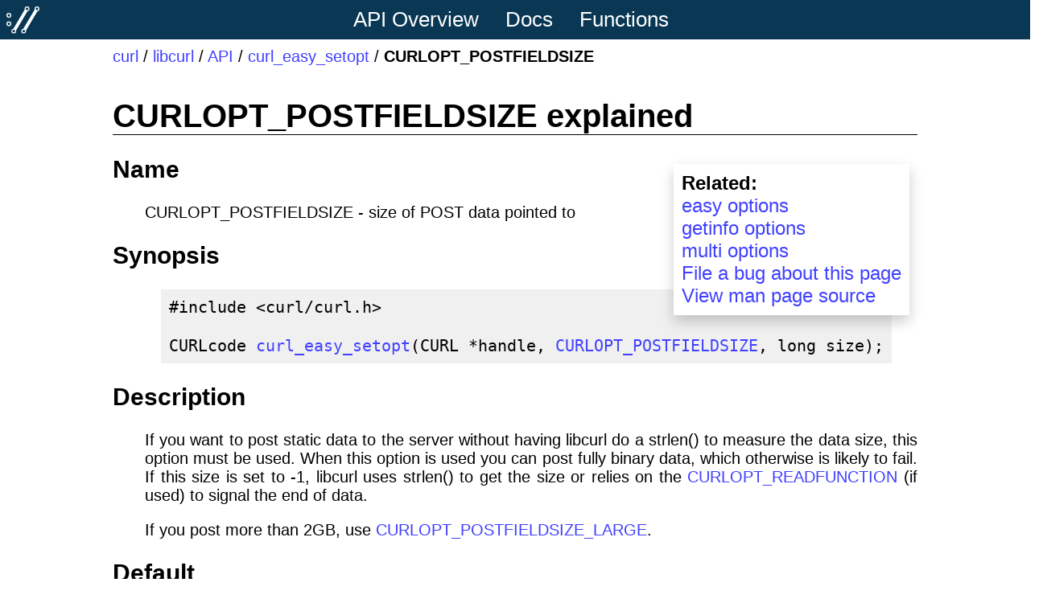

--- FILE ---
content_type: text/html
request_url: https://curl.se/libcurl/c/CURLOPT_POSTFIELDSIZE.html
body_size: 1395
content:
<!DOCTYPE html>
<html>
<head> <title>CURLOPT_POSTFIELDSIZE</title>
<meta name="viewport" content="width=device-width, initial-scale=1.0">
<meta content="text/html; charset=UTF-8" http-equiv="Content-Type">
<link rel="stylesheet" type="text/css" href="/curl.css">
<link rel="shortcut icon" href="/favicon.ico">
<link rel="icon" href="/logo/curl-symbol.svg" type="image/svg+xml">
<link rel="alternate" type="application/rss+xml" title="curl Releases" href="https://github.com/curl/curl/releases.atom">
<link rel="stylesheet" type="text/css" href="/manpage.css">
</head>
<body>
<div class="main">
<div class="menu">
<div class="curlsymbol">
  <a href="/">
    <img src="/logo/curl-white-symbol.svg">
  </a>
</div>
<a href="/libcurl/c/libcurl.html" class="menuitem" title="Overview">API Overview</a>
<div class="dropdown">
  <a class="dropbtn" href="/libcurl/c/">Docs</a>
  <div class="dropdown-content">
    <a href="/libcurl/c/libcurl-easy.html">API: easy</a>
    <a href="/libcurl/c/libcurl-multi.html">API: multi</a>
    <a href="/libcurl/c/libcurl-share.html">API: share</a>
    <a href="/libcurl/c/libcurl-url.html">API: URL</a>
    <a href="/libcurl/c/libcurl-ws.html">API: WebSocket</a>
    <a href="/libcurl/c/libcurl-env.html">Environment vars</a>
    <a href="/libcurl/c/libcurl-errors.html">Errors</a>
    <a href="/libcurl/c/example.html">Examples</a>
    <a href="/libcurl/security.html">Security</a>
    <a href="/libcurl/c/symbols-in-versions.html">Symbols</a>
    <a href="/libcurl/c/libcurl-tutorial.html">Tutorial</a>
    <hr>
    <a href="/libcurl/c/easy_setopt_options.html">easy setopt options</a>
    <a href="/libcurl/c/easy_getinfo_options.html">easy getinfo options</a>
    <a href="/libcurl/c/multi_setopt_options.html">multi setopt options</a>
    <a href="/libcurl/c/tls-options.html">TLS options</a>
  </div>
</div>
<div class="dropdown">
  <a class="dropbtn" href="/libcurl/c/">Functions</a>
  <div class="dropdown-content">
    <a href="/libcurl/c/allfuncs.html">All functions</a>
    <a href="/libcurl/c/curl_easy_getinfo.html">curl_easy_getinfo</a>
    <a href="/libcurl/c/curl_easy_init.html">curl_easy_init</a>
    <a href="/libcurl/c/curl_easy_perform.html">curl_easy_perform</a>
    <a href="/libcurl/c/curl_easy_reset.html">curl_easy_reset</a>
    <a href="/libcurl/c/curl_easy_setopt.html">curl_easy_setopt</a>
    <a href="/libcurl/c/curl_multi_add_handle.html">curl_multi_add_handle</a>
    <a href="/libcurl/c/curl_multi_init.html">curl_multi_init</a>
    <a href="/libcurl/c/curl_multi_perform.html">curl_multi_perform</a>
    <a href="/libcurl/c/curl_multi_remove_handle.html">curl_multi_remove_handle</a>
    <a href="/libcurl/c/curl_multi_setopt.html">curl_multi_setopt</a>
  </div>
</div>
</div>
<div class="contents">
<div class="where"><a href="/">curl</a> / <a href="/libcurl/">libcurl</a> / <a href="/libcurl/c/">API</a> / <a href="/libcurl/c/curl_easy_setopt.html">curl_easy_setopt</a> / <b>CURLOPT_POSTFIELDSIZE</b></div>
<h1> CURLOPT_POSTFIELDSIZE explained </h1>
<div class="relatedbox">
<b>Related:</b>
<br><a href="easy_setopt_options.html">easy options</a>
<br><a href="easy_getinfo_options.html">getinfo options</a>
<br><a href="multi_setopt_options.html">multi options</a>
<br><a href="https://github.com/curl/curl/issues/new?title=CURLOPT_POSTFIELDSIZE%20manpage&amp;labels=documentation&amp;template=docs.yml&amp;source=libcurl/c/CURLOPT_POSTFIELDSIZE.html" target="_new">File a bug about this page</a>
<br><a href="https://github.com/curl/curl/blob/master/docs/libcurl/opts/CURLOPT_POSTFIELDSIZE.md" target="_new">View man page source</a>
</div>
<!-- generated with roffit -->
<a name="NAME"></a><h2 class="nroffsh">Name</h2>
<p class="level0">CURLOPT_POSTFIELDSIZE - size of POST data pointed to </p><a name="SYNOPSIS"></a><h2 class="nroffsh">Synopsis</h2><pre class="level0">
&#35;include &lt;curl/curl.h&gt;
&nbsp;
CURLcode <a href="curl_easy_setopt.html">curl_easy_setopt</a>(CURL &#x2a;handle, <a href="CURLOPT_POSTFIELDSIZE.html">CURLOPT_POSTFIELDSIZE</a>, long size);
</pre>
<a name="DESCRIPTION"></a><h2 class="nroffsh">Description</h2>
<p class="level0">If you want to post static data to the server without having libcurl do a strlen() to measure the data size, this option must be used. When this option is used you can post fully binary data, which otherwise is likely to fail. If this size is set to -1, libcurl uses strlen() to get the size or relies on the <a Class="emphasis" href="./CURLOPT_READFUNCTION.html">CURLOPT_READFUNCTION</a> (if used) to signal the end of data. </p>
<p class="level0">If you post more than 2GB, use <a Class="emphasis" href="./CURLOPT_POSTFIELDSIZE_LARGE.html">CURLOPT_POSTFIELDSIZE_LARGE</a>. </p><a name="DEFAULT"></a><h2 class="nroffsh">Default</h2>
<p class="level0">-1 </p><a name="PROTOCOLS"></a><h2 class="nroffsh">Protocols</h2>
<p class="level0">This functionality affects http, mqtt and rtsp </p><a name="EXAMPLE"></a><h2 class="nroffsh">Example</h2><pre class="level0">
&#35;include &lt;string.h&gt; /&#x2a; for strlen &#x2a;/
&nbsp;
int main(void)
{
&nbsp; CURL &#x2a;curl = <a href="curl_easy_init.html">curl_easy_init</a>();
&nbsp; if(curl) {
&nbsp;   const char &#x2a;data = &quot;data to send&quot;;
&nbsp;
&nbsp;   <a href="curl_easy_setopt.html">curl_easy_setopt</a>(curl, <a href="CURLOPT_URL.html">CURLOPT_URL</a>, &quot;https://example.com&quot;);
&nbsp;
&nbsp;   /&#x2a; size of the POST data &#x2a;/
&nbsp;   <a href="curl_easy_setopt.html">curl_easy_setopt</a>(curl, <a href="CURLOPT_POSTFIELDSIZE.html">CURLOPT_POSTFIELDSIZE</a>, (long)strlen(data));
&nbsp;
&nbsp;   <a href="curl_easy_setopt.html">curl_easy_setopt</a>(curl, <a href="CURLOPT_POSTFIELDS.html">CURLOPT_POSTFIELDS</a>, data);
&nbsp;
&nbsp;   <a href="curl_easy_perform.html">curl_easy_perform</a>(curl);
&nbsp; }
}
</pre>
<a name="AVAILABILITY"></a><h2 class="nroffsh">Availability</h2>
<p class="level0">Added in curl 7.2 </p><a name="RETURN"></a><h2 class="nroffsh">Return value</h2>
<p class="level0"><a Class="emphasis" href="./curl_easy_setopt.html">curl_easy_setopt</a> returns a CURLcode indicating success or error. </p>
<p class="level0"><a href="libcurl-errors.html#CURLEOK">CURLE_OK</a> (0) means everything was OK, non-zero means an error occurred, see <a Class="emphasis" href="./libcurl-errors.html">libcurl-errors</a>. </p><a name="SEE"></a><h2 class="nroffsh">See also</h2>
<p class="level0"><a Class="bold" href="./CURLOPT_POSTFIELDS.html">CURLOPT_POSTFIELDS</a>(3), <a Class="bold" href="./CURLOPT_POSTFIELDSIZE_LARGE.html">CURLOPT_POSTFIELDSIZE_LARGE</a>(3) </p><p class="roffit">
 This HTML page was made with <a href="https://daniel.haxx.se/projects/roffit/">roffit</a>.
</div>
</div>
</body>
</html>


--- FILE ---
content_type: image/svg+xml
request_url: https://curl.se/logo/curl-white-symbol.svg
body_size: -156
content:
<svg xmlns="http://www.w3.org/2000/svg" viewBox="0 0 1021 854">
 <g fill="none" stroke="#fff" stroke-width="34" transform="translate(17 17)">
  <circle cx="58" cy="529" r="58"/>
  <circle cx="58" cy="263" r="58"/>
  <path stroke-width="100" d="M596 101 234 721"/>
  <circle cx="210" cy="762" r="58"/>
  <circle cx="621" cy="58" r="58"/>
  <path stroke-width="100" d="M904 101 542 721"/>
  <circle cx="929" cy="58" r="58"/>
  <circle cx="518" cy="762" r="58"/>
 </g>
</svg>
